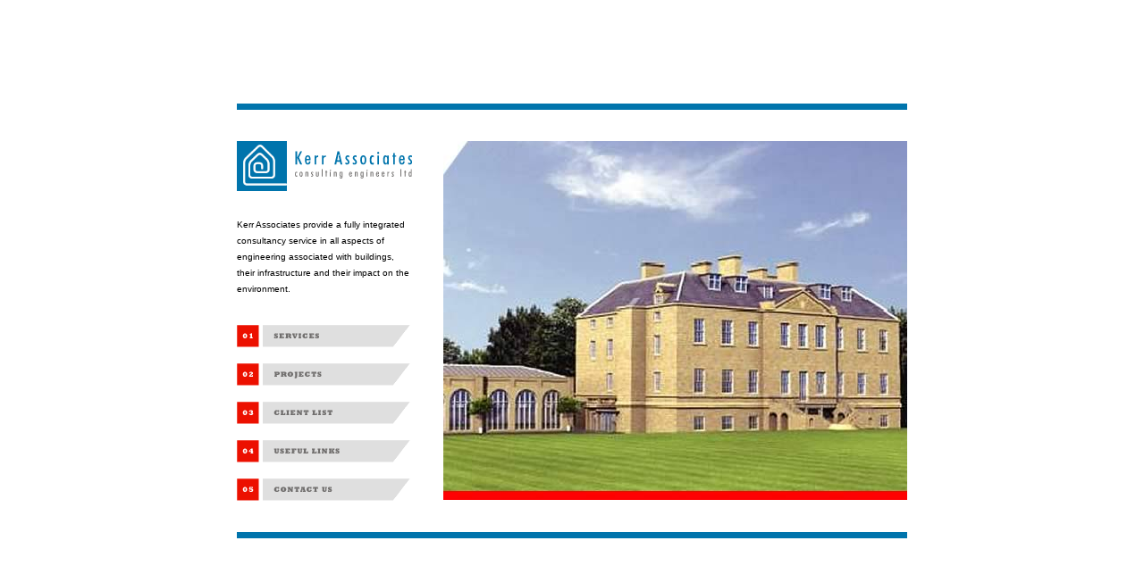

--- FILE ---
content_type: text/html
request_url: http://kerr-assoc.co.uk/
body_size: 1954
content:
<!DOCTYPE HTML PUBLIC "-//W3C//DTD HTML 4.01 Transitional//EN">
<head>
<title>Kerr Associates</title>
<meta http-equiv="Content-Type" content="text/html; charset=iso-8859-1" />
<script language="JavaScript" type="text/JavaScript">
<!--
function MM_reloadPage(init) {  //reloads the window if Nav4 resized
  if (init==true) with (navigator) {if ((appName=="Netscape")&&(parseInt(appVersion)==4)) {
    document.MM_pgW=innerWidth; document.MM_pgH=innerHeight; onresize=MM_reloadPage; }}
  else if (innerWidth!=document.MM_pgW || innerHeight!=document.MM_pgH) location.reload();
}
MM_reloadPage(true);

function MM_swapImgRestore() { //v3.0
  var i,x,a=document.MM_sr; for(i=0;a&&i<a.length&&(x=a[i])&&x.oSrc;i++) x.src=x.oSrc;
}

function MM_preloadImages() { //v3.0
  var d=document; if(d.images){ if(!d.MM_p) d.MM_p=new Array();
    var i,j=d.MM_p.length,a=MM_preloadImages.arguments; for(i=0; i<a.length; i++)
    if (a[i].indexOf("#")!=0){ d.MM_p[j]=new Image; d.MM_p[j++].src=a[i];}}
}

function MM_findObj(n, d) { //v4.01
  var p,i,x;  if(!d) d=document; if((p=n.indexOf("?"))>0&&parent.frames.length) {
    d=parent.frames[n.substring(p+1)].document; n=n.substring(0,p);}
  if(!(x=d[n])&&d.all) x=d.all[n]; for (i=0;!x&&i<d.forms.length;i++) x=d.forms[i][n];
  for(i=0;!x&&d.layers&&i<d.layers.length;i++) x=MM_findObj(n,d.layers[i].document);
  if(!x && d.getElementById) x=d.getElementById(n); return x;
}

function MM_swapImage() { //v3.0
  var i,j=0,x,a=MM_swapImage.arguments; document.MM_sr=new Array; for(i=0;i<(a.length-2);i+=3)
   if ((x=MM_findObj(a[i]))!=null){document.MM_sr[j++]=x; if(!x.oSrc) x.oSrc=x.src; x.src=a[i+2];}
}
//-->
</script>
<link href="kerr.css" rel="stylesheet" type="text/css" />
<style type="text/css">
<!--
div.container {
	position: relative;
	margin: 0 auto;
	width: 750px;
	height: 487px;
	text-align: left;
}

table {
	width: 100%;
	height: 100%;
}

td {
	vertical-align: middle;
	text-align: center;
}
-->
</style>
</head>

<body onLoad="MM_preloadImages('images/01servicesover.gif','images/02projectsover.gif','images/03clientlistover.gif','images/04usefullinksover.gif','images/05contactusover.gif')">

<table border=0>
	<tr>
	  <td><div class="container">
  <div id="Layer13" style="position:absolute; width:750px; height:16px; z-index:13; left: 0px; top: -22px;"></div>

<div id="Layer1" style="position:absolute; width:750px; height:7px; z-index:1; left: 0px; top: 0px; font-size: 0.5px; background-color: #0074AC;">&nbsp;</div>

<div id="Layer2" style="position:absolute; width:750px; height:7px; z-index:2; left: 0px; top: 480px; font-size: 0.5px; background-color: #0074AC;"></div>

<div id="Layer3" style="position:absolute; width:196px; height:56px; z-index:3; left: 0px; top: 42px;"><a href="http://www.kerr-assoc.co.uk/"><img src="images/logo1.gif" width="196" height="56" border="0" /></a></div>

<div id="Layer4" style="position:absolute; width:194px; height:25px; z-index:4; left: 0px; top: 248px;"><a href="services.htm" onMouseOut="MM_swapImgRestore()" onMouseOver="MM_swapImage('Image2','','images/01servicesover.gif',1)"><img src="images/01servicesup.gif" alt="Services" name="Image2" width="194" height="25" border="0" id="Image2" /></a></div>

<div id="Layer5" style="position:absolute; width:194px; height:25px; z-index:5; left: 0px; top: 291px;"><a href="projects.htm" onMouseOut="MM_swapImgRestore()" onMouseOver="MM_swapImage('Image3','','images/02projectsover.gif',1)"><img src="images/02projectsup.gif" alt="Projects" name="Image3" width="194" height="25" border="0" id="Image3" /></a></div>

<div id="Layer6" style="position:absolute; width:194px; height:25px; z-index:6; left: 0px; top: 334px;"><a href="clients.htm" onMouseOut="MM_swapImgRestore()" onMouseOver="MM_swapImage('Image4','','images/03clientlistover.gif',1)"><img src="images/03clientlistup.gif" alt="Client List" name="Image4" width="194" height="25" border="0" id="Image4" /></a></div>

<div id="Layer7" style="position:absolute; width:194px; height:25px; z-index:7; left: 0px; top: 377px;"><a href="links.htm" onMouseOut="MM_swapImgRestore()" onMouseOver="MM_swapImage('Image5','','images/04usefullinksover.gif',1)"><img src="images/04usefullinksup.gif" alt="Useful Links" name="Image5" width="194" height="25" border="0" id="Image5" /></a></div>

<div id="Layer8" style="position:absolute; width:194px; height:25px; z-index:8; left: 0px; top: 420px;"><a href="contact.htm" onMouseOut="MM_swapImgRestore()" onMouseOver="MM_swapImage('Image6','','images/05contactusover.gif',1)"><img src="images/05contactusup.gif" alt="Contact Us" name="Image6" width="194" height="25" border="0" id="Image6" /></a></div>

<div id="Layer9" style="position:absolute; width:194px; height:115px; z-index:9; left: 0px; top: 117px;">
  <p class="bodyblack">Kerr Associates provide a fully integrated
    consultancy service in all aspects of engineering associated with buildings,
      their infrastructure and their impact on the environment.</p>
</div>

<div id="Layer10" style="position:absolute; width:519px; height:402px; z-index:10; left: 231px; top: 42px;"><img src="images/eliehouseindex.jpg" width="519" height="402" /></div>

</div>
</td>
	</tr>
</table>

</body>
</html>


--- FILE ---
content_type: text/css
request_url: http://kerr-assoc.co.uk/kerr.css
body_size: 4605
content:
.bodyblue {
	font-family: Arial, Helvetica, sans-serif;
	font-size: 10px;
	line-height: 18px;
	font-weight: normal;
	font-variant: normal;
	color: #0074AC;
}
.bodywhite {
	font-family: Arial, Helvetica, sans-serif;
	font-size: 10px;
	line-height: 18px;
	font-weight: normal;
	font-variant: normal;
	color: #FFFFFF;
	text-align: right;

}
.bodyblackbold {
	font-family: Arial, Helvetica, sans-serif;
	font-size: 10px;
	line-height: normal;
	font-weight: bold;
	font-variant: normal;
	color: #000000;
	text-align: right;

}
.bodyredbold {
	font-family: Arial, Helvetica, sans-serif;
	font-size: 10px;
	line-height: normal;
	font-weight: bold;
	font-variant: normal;
	color: #EC1000;
	text-align: right;

}
a:link {
	font-family: Arial, Helvetica, sans-serif;
	font-size: 10px;
	color: #000000;
	text-decoration: none;
}
a:visited {
	font-family: Arial, Helvetica, sans-serif;
	font-size: 10px;
	color: #000000;
	text-decoration: none;
}
a:hover {
	font-family: Arial, Helvetica, sans-serif;
	font-size: 10px;
	color: #EC1000;
	text-decoration: none;
}
a.two:link {
	font-family: Arial, Helvetica, sans-serif;
	font-size: 10px;
	font-weight: bold;
	color: #EC1000;
	text-decoration: none;
	text-align: right;
}
a.two:visited {
	font-family: Arial, Helvetica, sans-serif;
	font-size: 10px;
	font-weight: bold;
	color: #EC1000;
	text-decoration: none;
	text-align: right;
}
a.two:hover {
	font-family: Arial, Helvetica, sans-serif;
	font-size: 10px;
	font-weight: bold;
	color: #EC1000;
	text-decoration: none;
	text-align: right;
}
a.three:link {
	font-family: Arial, Helvetica, sans-serif;
	font-size: 10px;
	font-weight: normal;
	color: #0074AC;
	text-decoration: none;
	text-align: left;
	line-height: normal;

}
a.three:visited {
	font-family: Arial, Helvetica, sans-serif;
	font-size: 10px;
	font-weight: normal;
	color: #0074AC;
	text-decoration: none;
	text-align: left;
}
a.three:hover {
	font-family: Arial, Helvetica, sans-serif;
	font-size: 10px;
	font-weight: normal;
	color: #EC1000;
	text-decoration: none;
	text-align: left;
}
.headingred {
	font-family: Arial, Helvetica, sans-serif;
	font-size: 9px;
	text-transform: uppercase;
	color: #EC1000;
}
.bodygrey {

	font-family: Arial, Helvetica, sans-serif;
	font-size: 10px;
	line-height: 18px;
	font-weight: normal;
	font-variant: normal;
	color: #333333;
}
.bodyblack {

	font-family: Arial, Helvetica, sans-serif;
	font-size: 10px;
	line-height: 18px;
	font-weight: normal;
	font-variant: normal;
	color: #000000;
}
.centrediv {
	background-image: none;
	vertical-align: middle;
	left: auto;
	top: auto;
	right: auto;
	bottom: auto;

}
.prheadingredpr {

	font-family: Arial, Helvetica, sans-serif;
	font-size: 9px;
	text-transform: uppercase;
	color: #EC1000;
}
.prbodybluepr {

	font-family: Arial, Helvetica, sans-serif;
	font-size: 10px;
	line-height: 18px;
	font-weight: normal;
	font-variant: normal;
	color: #0074AC;
}
.prbodyblackpr {


	font-family: Arial, Helvetica, sans-serif;
	font-size: 10px;
	line-height: 18px;
	font-weight: normal;
	font-variant: normal;
	color: #000000;
}
.bodyredboldlink {

	font-family: Arial, Helvetica, sans-serif;
	font-size: 12px;
	line-height: normal;
	font-weight: normal;
	font-variant: normal;
	color: #EC1000;
	text-align: right;
}
.bodybluebold {

	font-family: Arial, Helvetica, sans-serif;
	font-size: 10px;
	line-height: 18px;
	font-weight: bold;
	font-variant: normal;
	color: #0074AC;
}
.bodyred {

	font-family: Arial, Helvetica, sans-serif;
	font-size: 10px;
	line-height: normal;
	font-weight: normal;
	font-variant: normal;
	color: #EC1000;
	text-align: right;
}
.bodyredleft {


	font-family: Arial, Helvetica, sans-serif;
	font-size: 10px;
	line-height: normal;
	font-weight: normal;
	font-variant: normal;
	color: #EC1000;
	text-align: left;
}
.bodyblueleading {

	font-family: Arial, Helvetica, sans-serif;
	font-size: 10px;
	line-height: 20px;
	font-weight: normal;
	font-variant: normal;
	color: #0074AC;
}
.bodyblackkerned {
	font-family: Arial, Helvetica, sans-serif;
	font-size: 10px;
	line-height: 18px;
	font-weight: normal;
	font-variant: normal;
	color: #000000;
	list-style-image: url(images/triangle4.gif);
	vertical-align: text-top;
	list-style-position: inside;



}
.bodyblackrl {


	font-family: Arial, Helvetica, sans-serif;
	font-size: 10px;
	line-height: 16px;
	font-weight: normal;
	font-variant: normal;
	color: #0074AC;
}
